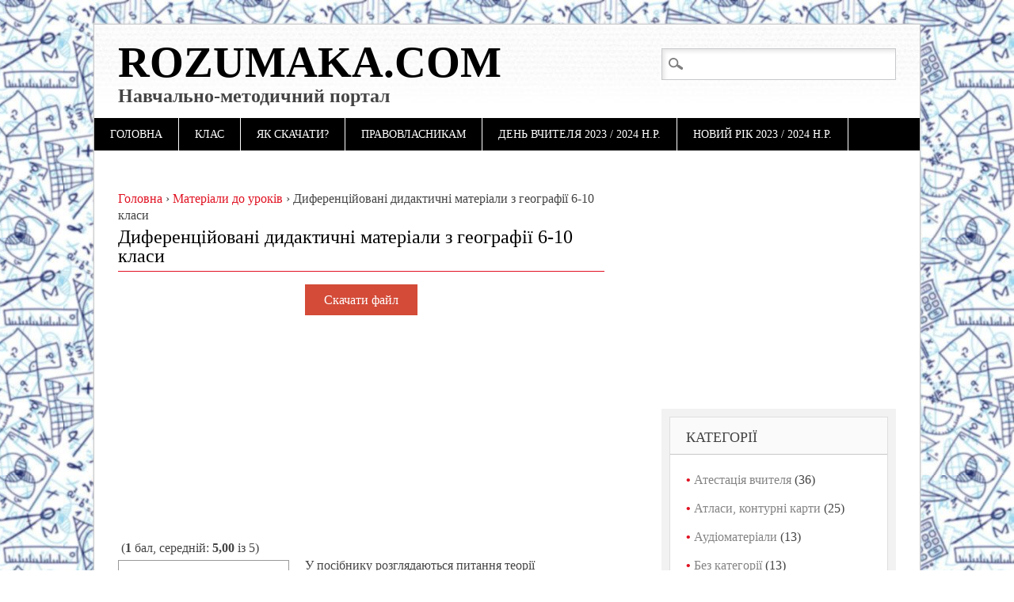

--- FILE ---
content_type: text/html; charset=UTF-8
request_url: https://rozumaka.com/diferentsiyovani-didaktichni-materiali-z-geografiyi-6-10-klasi/
body_size: 13542
content:
<!DOCTYPE html>
<html dir="ltr" lang="uk" class="no-js">
<head>
<meta charset="UTF-8" />
<meta name="viewport" content="width=device-width" />

<link rel="profile" href="http://gmpg.org/xfn/11" />
<link rel="icon" href="/book2.ico" type="image/x-icon" />
<link rel="shortcut icon" href="/book2.ico" type="image/x-icon" />


		<!-- All in One SEO 4.4.5.1 - aioseo.com -->
		<title>Диференційовані дидактичні матеріали з географії 6-10 класи | Rozumaka.com</title>
		<meta name="description" content="У посібнику розглядаються питання теорії диференційованого навчання географії, зміст і методика дидактичних матеріалів для учнів 6–10. Призначається для вчителів географії, викладачів і студентів географічних факультетів педагогічних інститутів і університетів. Підготовлений науковими співробітниками лабораторії географічної освіти Інституту педагогіки АПН України. Автор: В. П. Корнєєва Рік видання: 2007 Кількість сторінок: 144 Формат файлу: .pdf Розмір файлу: 0.7 mb Зміст Передмова 4Розділ 1. Теоретичні" />
		<meta name="robots" content="max-image-preview:large" />
		<meta name="google-site-verification" content="https://www.google.com/webmasters/tools/dashboard?hl=ru&amp;siteUrl=httprozumaka.com" />
		<meta name="keywords" content="10 клас,6 клас,7 клас,8 клас,9 клас" />
		<link rel="canonical" href="https://rozumaka.com/diferentsiyovani-didaktichni-materiali-z-geografiyi-6-10-klasi/" />
		<meta name="generator" content="All in One SEO (AIOSEO) 4.4.5.1" />
		<meta name="google" content="nositelinkssearchbox" />
		<script type="application/ld+json" class="aioseo-schema">
			{"@context":"https:\/\/schema.org","@graph":[{"@type":"Article","@id":"https:\/\/rozumaka.com\/diferentsiyovani-didaktichni-materiali-z-geografiyi-6-10-klasi\/#article","name":"\u0414\u0438\u0444\u0435\u0440\u0435\u043d\u0446\u0456\u0439\u043e\u0432\u0430\u043d\u0456 \u0434\u0438\u0434\u0430\u043a\u0442\u0438\u0447\u043d\u0456 \u043c\u0430\u0442\u0435\u0440\u0456\u0430\u043b\u0438 \u0437 \u0433\u0435\u043e\u0433\u0440\u0430\u0444\u0456\u0457 6-10 \u043a\u043b\u0430\u0441\u0438 | Rozumaka.com","headline":"\u0414\u0438\u0444\u0435\u0440\u0435\u043d\u0446\u0456\u0439\u043e\u0432\u0430\u043d\u0456 \u0434\u0438\u0434\u0430\u043a\u0442\u0438\u0447\u043d\u0456 \u043c\u0430\u0442\u0435\u0440\u0456\u0430\u043b\u0438 \u0437 \u0433\u0435\u043e\u0433\u0440\u0430\u0444\u0456\u0457 6-10 \u043a\u043b\u0430\u0441\u0438","author":{"@id":"https:\/\/rozumaka.com\/author\/redaktor\/#author"},"publisher":{"@id":"https:\/\/rozumaka.com\/#organization"},"image":{"@type":"ImageObject","url":"https:\/\/rozumaka.com\/wp-content\/uploads\/2016\/03\/difere.jpg","width":260,"height":395},"datePublished":"2016-03-31T18:44:54+04:00","dateModified":"2017-01-01T00:54:57+04:00","inLanguage":"uk","mainEntityOfPage":{"@id":"https:\/\/rozumaka.com\/diferentsiyovani-didaktichni-materiali-z-geografiyi-6-10-klasi\/#webpage"},"isPartOf":{"@id":"https:\/\/rozumaka.com\/diferentsiyovani-didaktichni-materiali-z-geografiyi-6-10-klasi\/#webpage"},"articleSection":"\u041c\u0430\u0442\u0435\u0440\u0456\u0430\u043b\u0438 \u0434\u043e \u0443\u0440\u043e\u043a\u0456\u0432, 10 \u043a\u043b\u0430\u0441, 6 \u043a\u043b\u0430\u0441, 7 \u043a\u043b\u0430\u0441, 8 \u043a\u043b\u0430\u0441, 9 \u043a\u043b\u0430\u0441"},{"@type":"BreadcrumbList","@id":"https:\/\/rozumaka.com\/diferentsiyovani-didaktichni-materiali-z-geografiyi-6-10-klasi\/#breadcrumblist","itemListElement":[{"@type":"ListItem","@id":"https:\/\/rozumaka.com\/#listItem","position":1,"item":{"@type":"WebPage","@id":"https:\/\/rozumaka.com\/","name":"\u0413\u043e\u043b\u043e\u0432\u043d\u0430","description":"Rozumaka.com (\u0420\u043e\u0437\u0443\u043c\u0430\u043a\u0430) - \u043d\u0430\u0432\u0447\u0430\u043b\u044c\u043d\u043e-\u043c\u0435\u0442\u043e\u0434\u0438\u0447\u043d\u0438\u0439 \u043f\u043e\u0440\u0442\u0430\u043b \u0434\u043b\u044f \u043f\u0456\u0434\u0433\u043e\u0442\u043e\u0432\u043a\u0438 \u0434\u043e \u0443\u0440\u043e\u043a\u0456\u0432, \u044f\u043a \u0443\u0447\u043d\u044f\u043c \u0442\u0430\u043a \u0456 \u0432\u0447\u0438\u0442\u0435\u043b\u044f\u043c, \u0431\u0430\u0442\u044c\u043a\u0430\u043c","url":"https:\/\/rozumaka.com\/"},"nextItem":"https:\/\/rozumaka.com\/diferentsiyovani-didaktichni-materiali-z-geografiyi-6-10-klasi\/#listItem"},{"@type":"ListItem","@id":"https:\/\/rozumaka.com\/diferentsiyovani-didaktichni-materiali-z-geografiyi-6-10-klasi\/#listItem","position":2,"item":{"@type":"WebPage","@id":"https:\/\/rozumaka.com\/diferentsiyovani-didaktichni-materiali-z-geografiyi-6-10-klasi\/","name":"\u0414\u0438\u0444\u0435\u0440\u0435\u043d\u0446\u0456\u0439\u043e\u0432\u0430\u043d\u0456 \u0434\u0438\u0434\u0430\u043a\u0442\u0438\u0447\u043d\u0456 \u043c\u0430\u0442\u0435\u0440\u0456\u0430\u043b\u0438 \u0437 \u0433\u0435\u043e\u0433\u0440\u0430\u0444\u0456\u0457 6-10 \u043a\u043b\u0430\u0441\u0438","description":"\u0423 \u043f\u043e\u0441\u0456\u0431\u043d\u0438\u043a\u0443 \u0440\u043e\u0437\u0433\u043b\u044f\u0434\u0430\u044e\u0442\u044c\u0441\u044f \u043f\u0438\u0442\u0430\u043d\u043d\u044f \u0442\u0435\u043e\u0440\u0456\u0457 \u0434\u0438\u0444\u0435\u0440\u0435\u043d\u0446\u0456\u0439\u043e\u0432\u0430\u043d\u043e\u0433\u043e \u043d\u0430\u0432\u0447\u0430\u043d\u043d\u044f \u0433\u0435\u043e\u0433\u0440\u0430\u0444\u0456\u0457, \u0437\u043c\u0456\u0441\u0442 \u0456 \u043c\u0435\u0442\u043e\u0434\u0438\u043a\u0430 \u0434\u0438\u0434\u0430\u043a\u0442\u0438\u0447\u043d\u0438\u0445 \u043c\u0430\u0442\u0435\u0440\u0456\u0430\u043b\u0456\u0432 \u0434\u043b\u044f \u0443\u0447\u043d\u0456\u0432 6\u201310. \u041f\u0440\u0438\u0437\u043d\u0430\u0447\u0430\u0454\u0442\u044c\u0441\u044f \u0434\u043b\u044f \u0432\u0447\u0438\u0442\u0435\u043b\u0456\u0432 \u0433\u0435\u043e\u0433\u0440\u0430\u0444\u0456\u0457, \u0432\u0438\u043a\u043b\u0430\u0434\u0430\u0447\u0456\u0432 \u0456 \u0441\u0442\u0443\u0434\u0435\u043d\u0442\u0456\u0432 \u0433\u0435\u043e\u0433\u0440\u0430\u0444\u0456\u0447\u043d\u0438\u0445 \u0444\u0430\u043a\u0443\u043b\u044c\u0442\u0435\u0442\u0456\u0432 \u043f\u0435\u0434\u0430\u0433\u043e\u0433\u0456\u0447\u043d\u0438\u0445 \u0456\u043d\u0441\u0442\u0438\u0442\u0443\u0442\u0456\u0432 \u0456 \u0443\u043d\u0456\u0432\u0435\u0440\u0441\u0438\u0442\u0435\u0442\u0456\u0432. \u041f\u0456\u0434\u0433\u043e\u0442\u043e\u0432\u043b\u0435\u043d\u0438\u0439 \u043d\u0430\u0443\u043a\u043e\u0432\u0438\u043c\u0438 \u0441\u043f\u0456\u0432\u0440\u043e\u0431\u0456\u0442\u043d\u0438\u043a\u0430\u043c\u0438 \u043b\u0430\u0431\u043e\u0440\u0430\u0442\u043e\u0440\u0456\u0457 \u0433\u0435\u043e\u0433\u0440\u0430\u0444\u0456\u0447\u043d\u043e\u0457 \u043e\u0441\u0432\u0456\u0442\u0438 \u0406\u043d\u0441\u0442\u0438\u0442\u0443\u0442\u0443 \u043f\u0435\u0434\u0430\u0433\u043e\u0433\u0456\u043a\u0438 \u0410\u041f\u041d \u0423\u043a\u0440\u0430\u0457\u043d\u0438. \u0410\u0432\u0442\u043e\u0440: \u0412. \u041f. \u041a\u043e\u0440\u043d\u0454\u0454\u0432\u0430 \u0420\u0456\u043a \u0432\u0438\u0434\u0430\u043d\u043d\u044f: 2007 \u041a\u0456\u043b\u044c\u043a\u0456\u0441\u0442\u044c \u0441\u0442\u043e\u0440\u0456\u043d\u043e\u043a: 144 \u0424\u043e\u0440\u043c\u0430\u0442 \u0444\u0430\u0439\u043b\u0443: .pdf \u0420\u043e\u0437\u043c\u0456\u0440 \u0444\u0430\u0439\u043b\u0443: 0.7 mb \u0417\u043c\u0456\u0441\u0442 \u041f\u0435\u0440\u0435\u0434\u043c\u043e\u0432\u0430 4\u0420\u043e\u0437\u0434\u0456\u043b 1. \u0422\u0435\u043e\u0440\u0435\u0442\u0438\u0447\u043d\u0456","url":"https:\/\/rozumaka.com\/diferentsiyovani-didaktichni-materiali-z-geografiyi-6-10-klasi\/"},"previousItem":"https:\/\/rozumaka.com\/#listItem"}]},{"@type":"Organization","@id":"https:\/\/rozumaka.com\/#organization","name":"Rozumaka.com","url":"https:\/\/rozumaka.com\/"},{"@type":"Person","@id":"https:\/\/rozumaka.com\/author\/redaktor\/#author","url":"https:\/\/rozumaka.com\/author\/redaktor\/","name":"\u0411\u0443\u043b\u0430\u0432\u0456\u043d \u0412\u0456\u0442\u0430\u043b\u0456\u0439","image":{"@type":"ImageObject","@id":"https:\/\/rozumaka.com\/diferentsiyovani-didaktichni-materiali-z-geografiyi-6-10-klasi\/#authorImage","url":"https:\/\/secure.gravatar.com\/avatar\/b8be520d3d179a90910cb2758eaba2c3?s=96&d=wavatar&r=g","width":96,"height":96,"caption":"\u0411\u0443\u043b\u0430\u0432\u0456\u043d \u0412\u0456\u0442\u0430\u043b\u0456\u0439"}},{"@type":"WebPage","@id":"https:\/\/rozumaka.com\/diferentsiyovani-didaktichni-materiali-z-geografiyi-6-10-klasi\/#webpage","url":"https:\/\/rozumaka.com\/diferentsiyovani-didaktichni-materiali-z-geografiyi-6-10-klasi\/","name":"\u0414\u0438\u0444\u0435\u0440\u0435\u043d\u0446\u0456\u0439\u043e\u0432\u0430\u043d\u0456 \u0434\u0438\u0434\u0430\u043a\u0442\u0438\u0447\u043d\u0456 \u043c\u0430\u0442\u0435\u0440\u0456\u0430\u043b\u0438 \u0437 \u0433\u0435\u043e\u0433\u0440\u0430\u0444\u0456\u0457 6-10 \u043a\u043b\u0430\u0441\u0438 | Rozumaka.com","description":"\u0423 \u043f\u043e\u0441\u0456\u0431\u043d\u0438\u043a\u0443 \u0440\u043e\u0437\u0433\u043b\u044f\u0434\u0430\u044e\u0442\u044c\u0441\u044f \u043f\u0438\u0442\u0430\u043d\u043d\u044f \u0442\u0435\u043e\u0440\u0456\u0457 \u0434\u0438\u0444\u0435\u0440\u0435\u043d\u0446\u0456\u0439\u043e\u0432\u0430\u043d\u043e\u0433\u043e \u043d\u0430\u0432\u0447\u0430\u043d\u043d\u044f \u0433\u0435\u043e\u0433\u0440\u0430\u0444\u0456\u0457, \u0437\u043c\u0456\u0441\u0442 \u0456 \u043c\u0435\u0442\u043e\u0434\u0438\u043a\u0430 \u0434\u0438\u0434\u0430\u043a\u0442\u0438\u0447\u043d\u0438\u0445 \u043c\u0430\u0442\u0435\u0440\u0456\u0430\u043b\u0456\u0432 \u0434\u043b\u044f \u0443\u0447\u043d\u0456\u0432 6\u201310. \u041f\u0440\u0438\u0437\u043d\u0430\u0447\u0430\u0454\u0442\u044c\u0441\u044f \u0434\u043b\u044f \u0432\u0447\u0438\u0442\u0435\u043b\u0456\u0432 \u0433\u0435\u043e\u0433\u0440\u0430\u0444\u0456\u0457, \u0432\u0438\u043a\u043b\u0430\u0434\u0430\u0447\u0456\u0432 \u0456 \u0441\u0442\u0443\u0434\u0435\u043d\u0442\u0456\u0432 \u0433\u0435\u043e\u0433\u0440\u0430\u0444\u0456\u0447\u043d\u0438\u0445 \u0444\u0430\u043a\u0443\u043b\u044c\u0442\u0435\u0442\u0456\u0432 \u043f\u0435\u0434\u0430\u0433\u043e\u0433\u0456\u0447\u043d\u0438\u0445 \u0456\u043d\u0441\u0442\u0438\u0442\u0443\u0442\u0456\u0432 \u0456 \u0443\u043d\u0456\u0432\u0435\u0440\u0441\u0438\u0442\u0435\u0442\u0456\u0432. \u041f\u0456\u0434\u0433\u043e\u0442\u043e\u0432\u043b\u0435\u043d\u0438\u0439 \u043d\u0430\u0443\u043a\u043e\u0432\u0438\u043c\u0438 \u0441\u043f\u0456\u0432\u0440\u043e\u0431\u0456\u0442\u043d\u0438\u043a\u0430\u043c\u0438 \u043b\u0430\u0431\u043e\u0440\u0430\u0442\u043e\u0440\u0456\u0457 \u0433\u0435\u043e\u0433\u0440\u0430\u0444\u0456\u0447\u043d\u043e\u0457 \u043e\u0441\u0432\u0456\u0442\u0438 \u0406\u043d\u0441\u0442\u0438\u0442\u0443\u0442\u0443 \u043f\u0435\u0434\u0430\u0433\u043e\u0433\u0456\u043a\u0438 \u0410\u041f\u041d \u0423\u043a\u0440\u0430\u0457\u043d\u0438. \u0410\u0432\u0442\u043e\u0440: \u0412. \u041f. \u041a\u043e\u0440\u043d\u0454\u0454\u0432\u0430 \u0420\u0456\u043a \u0432\u0438\u0434\u0430\u043d\u043d\u044f: 2007 \u041a\u0456\u043b\u044c\u043a\u0456\u0441\u0442\u044c \u0441\u0442\u043e\u0440\u0456\u043d\u043e\u043a: 144 \u0424\u043e\u0440\u043c\u0430\u0442 \u0444\u0430\u0439\u043b\u0443: .pdf \u0420\u043e\u0437\u043c\u0456\u0440 \u0444\u0430\u0439\u043b\u0443: 0.7 mb \u0417\u043c\u0456\u0441\u0442 \u041f\u0435\u0440\u0435\u0434\u043c\u043e\u0432\u0430 4\u0420\u043e\u0437\u0434\u0456\u043b 1. \u0422\u0435\u043e\u0440\u0435\u0442\u0438\u0447\u043d\u0456","inLanguage":"uk","isPartOf":{"@id":"https:\/\/rozumaka.com\/#website"},"breadcrumb":{"@id":"https:\/\/rozumaka.com\/diferentsiyovani-didaktichni-materiali-z-geografiyi-6-10-klasi\/#breadcrumblist"},"author":{"@id":"https:\/\/rozumaka.com\/author\/redaktor\/#author"},"creator":{"@id":"https:\/\/rozumaka.com\/author\/redaktor\/#author"},"image":{"@type":"ImageObject","url":"https:\/\/rozumaka.com\/wp-content\/uploads\/2016\/03\/difere.jpg","@id":"https:\/\/rozumaka.com\/#mainImage","width":260,"height":395},"primaryImageOfPage":{"@id":"https:\/\/rozumaka.com\/diferentsiyovani-didaktichni-materiali-z-geografiyi-6-10-klasi\/#mainImage"},"datePublished":"2016-03-31T18:44:54+04:00","dateModified":"2017-01-01T00:54:57+04:00"},{"@type":"WebSite","@id":"https:\/\/rozumaka.com\/#website","url":"https:\/\/rozumaka.com\/","name":"Rozumaka.com","description":"\u041d\u0430\u0432\u0447\u0430\u043b\u044c\u043d\u043e-\u043c\u0435\u0442\u043e\u0434\u0438\u0447\u043d\u0438\u0439 \u043f\u043e\u0440\u0442\u0430\u043b","inLanguage":"uk","publisher":{"@id":"https:\/\/rozumaka.com\/#organization"}}]}
		</script>
		<script type="text/javascript" >
			window.ga=window.ga||function(){(ga.q=ga.q||[]).push(arguments)};ga.l=+new Date;
			ga('create', "UA-54779213-1", 'auto');
			ga('send', 'pageview');
		</script>
		<script async src="https://www.google-analytics.com/analytics.js"></script>
		<!-- All in One SEO -->

<!-- Jetpack Site Verification Tags -->
<meta name="google-site-verification" content="dBw5CvburAxi537Rp9qi5uG2174Vb6JwHwIRwPSLIK8" />
<meta name="msvalidate.01" content="12C1203B5086AECE94EB3A3D9830B2E" />
<meta name="p:domain_verify" content="f100679e6048d45e4a0b0b92dce1efce" />
<link rel='dns-prefetch' href='//secure.gravatar.com' />
<link rel='dns-prefetch' href='//stats.wp.com' />
<link rel='dns-prefetch' href='//v0.wordpress.com' />
<link rel="alternate" type="application/rss+xml" title="Rozumaka.com &raquo; стрічка" href="https://rozumaka.com/feed/" />
<link rel="alternate" type="application/rss+xml" title="Rozumaka.com &raquo; Канал коментарів" href="https://rozumaka.com/comments/feed/" />
<link rel="alternate" type="application/rss+xml" title="Rozumaka.com &raquo; Диференційовані дидактичні матеріали з географії 6-10 класи Канал коментарів" href="https://rozumaka.com/diferentsiyovani-didaktichni-materiali-z-geografiyi-6-10-klasi/feed/" />
<link rel='stylesheet' id='wp-block-library-css' href='https://rozumaka.com/wp-includes/css/dist/block-library/style.min.css?ver=6.3.7' type='text/css' media='all' />
<style id='wp-block-library-inline-css' type='text/css'>
.has-text-align-justify{text-align:justify;}
</style>
<link rel='stylesheet' id='jetpack-videopress-video-block-view-css' href='https://rozumaka.com/wp-content/plugins/jetpack/jetpack_vendor/automattic/jetpack-videopress/build/block-editor/blocks/video/view.css?minify=false&#038;ver=34ae973733627b74a14e' type='text/css' media='all' />
<link rel='stylesheet' id='mediaelement-css' href='https://rozumaka.com/wp-includes/js/mediaelement/mediaelementplayer-legacy.min.css?ver=4.2.17' type='text/css' media='all' />
<link rel='stylesheet' id='wp-mediaelement-css' href='https://rozumaka.com/wp-includes/js/mediaelement/wp-mediaelement.min.css?ver=6.3.7' type='text/css' media='all' />
<style id='classic-theme-styles-inline-css' type='text/css'>
/*! This file is auto-generated */
.wp-block-button__link{color:#fff;background-color:#32373c;border-radius:9999px;box-shadow:none;text-decoration:none;padding:calc(.667em + 2px) calc(1.333em + 2px);font-size:1.125em}.wp-block-file__button{background:#32373c;color:#fff;text-decoration:none}
</style>
<style id='global-styles-inline-css' type='text/css'>
body{--wp--preset--color--black: #000000;--wp--preset--color--cyan-bluish-gray: #abb8c3;--wp--preset--color--white: #ffffff;--wp--preset--color--pale-pink: #f78da7;--wp--preset--color--vivid-red: #cf2e2e;--wp--preset--color--luminous-vivid-orange: #ff6900;--wp--preset--color--luminous-vivid-amber: #fcb900;--wp--preset--color--light-green-cyan: #7bdcb5;--wp--preset--color--vivid-green-cyan: #00d084;--wp--preset--color--pale-cyan-blue: #8ed1fc;--wp--preset--color--vivid-cyan-blue: #0693e3;--wp--preset--color--vivid-purple: #9b51e0;--wp--preset--gradient--vivid-cyan-blue-to-vivid-purple: linear-gradient(135deg,rgba(6,147,227,1) 0%,rgb(155,81,224) 100%);--wp--preset--gradient--light-green-cyan-to-vivid-green-cyan: linear-gradient(135deg,rgb(122,220,180) 0%,rgb(0,208,130) 100%);--wp--preset--gradient--luminous-vivid-amber-to-luminous-vivid-orange: linear-gradient(135deg,rgba(252,185,0,1) 0%,rgba(255,105,0,1) 100%);--wp--preset--gradient--luminous-vivid-orange-to-vivid-red: linear-gradient(135deg,rgba(255,105,0,1) 0%,rgb(207,46,46) 100%);--wp--preset--gradient--very-light-gray-to-cyan-bluish-gray: linear-gradient(135deg,rgb(238,238,238) 0%,rgb(169,184,195) 100%);--wp--preset--gradient--cool-to-warm-spectrum: linear-gradient(135deg,rgb(74,234,220) 0%,rgb(151,120,209) 20%,rgb(207,42,186) 40%,rgb(238,44,130) 60%,rgb(251,105,98) 80%,rgb(254,248,76) 100%);--wp--preset--gradient--blush-light-purple: linear-gradient(135deg,rgb(255,206,236) 0%,rgb(152,150,240) 100%);--wp--preset--gradient--blush-bordeaux: linear-gradient(135deg,rgb(254,205,165) 0%,rgb(254,45,45) 50%,rgb(107,0,62) 100%);--wp--preset--gradient--luminous-dusk: linear-gradient(135deg,rgb(255,203,112) 0%,rgb(199,81,192) 50%,rgb(65,88,208) 100%);--wp--preset--gradient--pale-ocean: linear-gradient(135deg,rgb(255,245,203) 0%,rgb(182,227,212) 50%,rgb(51,167,181) 100%);--wp--preset--gradient--electric-grass: linear-gradient(135deg,rgb(202,248,128) 0%,rgb(113,206,126) 100%);--wp--preset--gradient--midnight: linear-gradient(135deg,rgb(2,3,129) 0%,rgb(40,116,252) 100%);--wp--preset--font-size--small: 13px;--wp--preset--font-size--medium: 20px;--wp--preset--font-size--large: 36px;--wp--preset--font-size--x-large: 42px;--wp--preset--spacing--20: 0.44rem;--wp--preset--spacing--30: 0.67rem;--wp--preset--spacing--40: 1rem;--wp--preset--spacing--50: 1.5rem;--wp--preset--spacing--60: 2.25rem;--wp--preset--spacing--70: 3.38rem;--wp--preset--spacing--80: 5.06rem;--wp--preset--shadow--natural: 6px 6px 9px rgba(0, 0, 0, 0.2);--wp--preset--shadow--deep: 12px 12px 50px rgba(0, 0, 0, 0.4);--wp--preset--shadow--sharp: 6px 6px 0px rgba(0, 0, 0, 0.2);--wp--preset--shadow--outlined: 6px 6px 0px -3px rgba(255, 255, 255, 1), 6px 6px rgba(0, 0, 0, 1);--wp--preset--shadow--crisp: 6px 6px 0px rgba(0, 0, 0, 1);}:where(.is-layout-flex){gap: 0.5em;}:where(.is-layout-grid){gap: 0.5em;}body .is-layout-flow > .alignleft{float: left;margin-inline-start: 0;margin-inline-end: 2em;}body .is-layout-flow > .alignright{float: right;margin-inline-start: 2em;margin-inline-end: 0;}body .is-layout-flow > .aligncenter{margin-left: auto !important;margin-right: auto !important;}body .is-layout-constrained > .alignleft{float: left;margin-inline-start: 0;margin-inline-end: 2em;}body .is-layout-constrained > .alignright{float: right;margin-inline-start: 2em;margin-inline-end: 0;}body .is-layout-constrained > .aligncenter{margin-left: auto !important;margin-right: auto !important;}body .is-layout-constrained > :where(:not(.alignleft):not(.alignright):not(.alignfull)){max-width: var(--wp--style--global--content-size);margin-left: auto !important;margin-right: auto !important;}body .is-layout-constrained > .alignwide{max-width: var(--wp--style--global--wide-size);}body .is-layout-flex{display: flex;}body .is-layout-flex{flex-wrap: wrap;align-items: center;}body .is-layout-flex > *{margin: 0;}body .is-layout-grid{display: grid;}body .is-layout-grid > *{margin: 0;}:where(.wp-block-columns.is-layout-flex){gap: 2em;}:where(.wp-block-columns.is-layout-grid){gap: 2em;}:where(.wp-block-post-template.is-layout-flex){gap: 1.25em;}:where(.wp-block-post-template.is-layout-grid){gap: 1.25em;}.has-black-color{color: var(--wp--preset--color--black) !important;}.has-cyan-bluish-gray-color{color: var(--wp--preset--color--cyan-bluish-gray) !important;}.has-white-color{color: var(--wp--preset--color--white) !important;}.has-pale-pink-color{color: var(--wp--preset--color--pale-pink) !important;}.has-vivid-red-color{color: var(--wp--preset--color--vivid-red) !important;}.has-luminous-vivid-orange-color{color: var(--wp--preset--color--luminous-vivid-orange) !important;}.has-luminous-vivid-amber-color{color: var(--wp--preset--color--luminous-vivid-amber) !important;}.has-light-green-cyan-color{color: var(--wp--preset--color--light-green-cyan) !important;}.has-vivid-green-cyan-color{color: var(--wp--preset--color--vivid-green-cyan) !important;}.has-pale-cyan-blue-color{color: var(--wp--preset--color--pale-cyan-blue) !important;}.has-vivid-cyan-blue-color{color: var(--wp--preset--color--vivid-cyan-blue) !important;}.has-vivid-purple-color{color: var(--wp--preset--color--vivid-purple) !important;}.has-black-background-color{background-color: var(--wp--preset--color--black) !important;}.has-cyan-bluish-gray-background-color{background-color: var(--wp--preset--color--cyan-bluish-gray) !important;}.has-white-background-color{background-color: var(--wp--preset--color--white) !important;}.has-pale-pink-background-color{background-color: var(--wp--preset--color--pale-pink) !important;}.has-vivid-red-background-color{background-color: var(--wp--preset--color--vivid-red) !important;}.has-luminous-vivid-orange-background-color{background-color: var(--wp--preset--color--luminous-vivid-orange) !important;}.has-luminous-vivid-amber-background-color{background-color: var(--wp--preset--color--luminous-vivid-amber) !important;}.has-light-green-cyan-background-color{background-color: var(--wp--preset--color--light-green-cyan) !important;}.has-vivid-green-cyan-background-color{background-color: var(--wp--preset--color--vivid-green-cyan) !important;}.has-pale-cyan-blue-background-color{background-color: var(--wp--preset--color--pale-cyan-blue) !important;}.has-vivid-cyan-blue-background-color{background-color: var(--wp--preset--color--vivid-cyan-blue) !important;}.has-vivid-purple-background-color{background-color: var(--wp--preset--color--vivid-purple) !important;}.has-black-border-color{border-color: var(--wp--preset--color--black) !important;}.has-cyan-bluish-gray-border-color{border-color: var(--wp--preset--color--cyan-bluish-gray) !important;}.has-white-border-color{border-color: var(--wp--preset--color--white) !important;}.has-pale-pink-border-color{border-color: var(--wp--preset--color--pale-pink) !important;}.has-vivid-red-border-color{border-color: var(--wp--preset--color--vivid-red) !important;}.has-luminous-vivid-orange-border-color{border-color: var(--wp--preset--color--luminous-vivid-orange) !important;}.has-luminous-vivid-amber-border-color{border-color: var(--wp--preset--color--luminous-vivid-amber) !important;}.has-light-green-cyan-border-color{border-color: var(--wp--preset--color--light-green-cyan) !important;}.has-vivid-green-cyan-border-color{border-color: var(--wp--preset--color--vivid-green-cyan) !important;}.has-pale-cyan-blue-border-color{border-color: var(--wp--preset--color--pale-cyan-blue) !important;}.has-vivid-cyan-blue-border-color{border-color: var(--wp--preset--color--vivid-cyan-blue) !important;}.has-vivid-purple-border-color{border-color: var(--wp--preset--color--vivid-purple) !important;}.has-vivid-cyan-blue-to-vivid-purple-gradient-background{background: var(--wp--preset--gradient--vivid-cyan-blue-to-vivid-purple) !important;}.has-light-green-cyan-to-vivid-green-cyan-gradient-background{background: var(--wp--preset--gradient--light-green-cyan-to-vivid-green-cyan) !important;}.has-luminous-vivid-amber-to-luminous-vivid-orange-gradient-background{background: var(--wp--preset--gradient--luminous-vivid-amber-to-luminous-vivid-orange) !important;}.has-luminous-vivid-orange-to-vivid-red-gradient-background{background: var(--wp--preset--gradient--luminous-vivid-orange-to-vivid-red) !important;}.has-very-light-gray-to-cyan-bluish-gray-gradient-background{background: var(--wp--preset--gradient--very-light-gray-to-cyan-bluish-gray) !important;}.has-cool-to-warm-spectrum-gradient-background{background: var(--wp--preset--gradient--cool-to-warm-spectrum) !important;}.has-blush-light-purple-gradient-background{background: var(--wp--preset--gradient--blush-light-purple) !important;}.has-blush-bordeaux-gradient-background{background: var(--wp--preset--gradient--blush-bordeaux) !important;}.has-luminous-dusk-gradient-background{background: var(--wp--preset--gradient--luminous-dusk) !important;}.has-pale-ocean-gradient-background{background: var(--wp--preset--gradient--pale-ocean) !important;}.has-electric-grass-gradient-background{background: var(--wp--preset--gradient--electric-grass) !important;}.has-midnight-gradient-background{background: var(--wp--preset--gradient--midnight) !important;}.has-small-font-size{font-size: var(--wp--preset--font-size--small) !important;}.has-medium-font-size{font-size: var(--wp--preset--font-size--medium) !important;}.has-large-font-size{font-size: var(--wp--preset--font-size--large) !important;}.has-x-large-font-size{font-size: var(--wp--preset--font-size--x-large) !important;}
.wp-block-navigation a:where(:not(.wp-element-button)){color: inherit;}
:where(.wp-block-post-template.is-layout-flex){gap: 1.25em;}:where(.wp-block-post-template.is-layout-grid){gap: 1.25em;}
:where(.wp-block-columns.is-layout-flex){gap: 2em;}:where(.wp-block-columns.is-layout-grid){gap: 2em;}
.wp-block-pullquote{font-size: 1.5em;line-height: 1.6;}
</style>
<link rel='stylesheet' id='wp-postratings-css' href='https://rozumaka.com/wp-content/plugins/wp-postratings/css/postratings-css.css?ver=1.91.1' type='text/css' media='all' />
<link rel='stylesheet' id='wp-pagenavi-css' href='https://rozumaka.com/wp-content/plugins/wp-pagenavi/pagenavi-css.css?ver=2.70' type='text/css' media='all' />
<link rel='stylesheet' id='diginews_style-css' href='https://rozumaka.com/wp-content/themes/diginews/style.css?ver=6.3.7' type='text/css' media='all' />
<link rel='stylesheet' id='jetpack_css-css' href='https://rozumaka.com/wp-content/plugins/jetpack/css/jetpack.css?ver=12.5.1' type='text/css' media='all' />
<script type='text/javascript' src='https://rozumaka.com/wp-includes/js/jquery/jquery.min.js?ver=3.7.0' id='jquery-core-js'></script>
<script type='text/javascript' src='https://rozumaka.com/wp-includes/js/jquery/jquery-migrate.min.js?ver=3.4.1' id='jquery-migrate-js'></script>
<script type='text/javascript' src='https://rozumaka.com/wp-content/themes/diginews/library/js/modernizr-2.6.1.min.js?ver=2.6.1' id='modernizr-js'></script>
<script type='text/javascript' src='https://rozumaka.com/wp-content/themes/diginews/library/js/scripts.js?ver=1.0.0' id='diginews_custom_js-js'></script>
<script type='text/javascript' src='https://rozumaka.com/wp-content/plugins/google-analyticator/external-tracking.min.js?ver=6.5.7' id='ga-external-tracking-js'></script>
<link rel="https://api.w.org/" href="https://rozumaka.com/wp-json/" /><link rel="alternate" type="application/json" href="https://rozumaka.com/wp-json/wp/v2/posts/14002" /><link rel="EditURI" type="application/rsd+xml" title="RSD" href="https://rozumaka.com/xmlrpc.php?rsd" />
<meta name="generator" content="WordPress 6.3.7" />
<link rel='shortlink' href='https://rozumaka.com/?p=14002' />
<link rel="alternate" type="application/json+oembed" href="https://rozumaka.com/wp-json/oembed/1.0/embed?url=https%3A%2F%2Frozumaka.com%2Fdiferentsiyovani-didaktichni-materiali-z-geografiyi-6-10-klasi%2F" />
<link rel="alternate" type="text/xml+oembed" href="https://rozumaka.com/wp-json/oembed/1.0/embed?url=https%3A%2F%2Frozumaka.com%2Fdiferentsiyovani-didaktichni-materiali-z-geografiyi-6-10-klasi%2F&#038;format=xml" />
	<style>img#wpstats{display:none}</style>
		<style type="text/css" id="custom-background-css">
body.custom-background { background-image: url("https://rozumaka.com/wp-content/uploads/2017/01/fon_2.jpeg"); background-position: right top; background-size: auto; background-repeat: repeat; background-attachment: fixed; }
</style>
	<!-- Google Analytics Tracking by Google Analyticator 6.5.7 -->
<script type="text/javascript">
    var analyticsFileTypes = [];
    var analyticsSnippet = 'disabled';
    var analyticsEventTracking = 'enabled';
</script>
<script type="text/javascript">
	(function(i,s,o,g,r,a,m){i['GoogleAnalyticsObject']=r;i[r]=i[r]||function(){
	(i[r].q=i[r].q||[]).push(arguments)},i[r].l=1*new Date();a=s.createElement(o),
	m=s.getElementsByTagName(o)[0];a.async=1;a.src=g;m.parentNode.insertBefore(a,m)
	})(window,document,'script','//www.google-analytics.com/analytics.js','ga');
	ga('create', 'UA-54779213-1', 'auto');
 
	ga('send', 'pageview');
</script>
</head>
 
<body class="post-template-default single single-post postid-14002 single-format-standard custom-background">
<div id="container">
	<header id="branding" role="banner">
      <div id="inner-header" class="clearfix">
		<hgroup id="site-heading">
		<div id="site-title"><a href=" https://rozumaka.com/" title="Rozumaka.com" rel="home">Rozumaka.com</a></div>
<h2 id="site-description">Навчально-методичний портал</h2>
		</hgroup>
		<nav id="access" role="navigation">
			<div class="assistive-text section-heading">Main menu</div>
			<div class="skip-link screen-reader-text"><a href="#content" title="Skip to content">Skip to content</a></div>
			<div class="menu"><ul id="menu-menyu-1" class="menu"><li id="menu-item-4022" class="menu-item menu-item-type-custom menu-item-object-custom menu-item-home menu-item-4022"><a href="https://rozumaka.com/">Головна</a></li>
<li id="menu-item-18855" class="menu-item menu-item-type-custom menu-item-object-custom menu-item-has-children menu-item-18855"><a>Клас</a>
<ul class="sub-menu">
	<li id="menu-item-18860" class="menu-item menu-item-type-custom menu-item-object-custom menu-item-18860"><a href="/tag/1-klas/">1 клас</a></li>
	<li id="menu-item-18861" class="menu-item menu-item-type-custom menu-item-object-custom menu-item-18861"><a href="/tag/2-klas/">2 клас</a></li>
	<li id="menu-item-18862" class="menu-item menu-item-type-custom menu-item-object-custom menu-item-18862"><a href="/tag/3-klas/">3 клас</a></li>
	<li id="menu-item-18863" class="menu-item menu-item-type-custom menu-item-object-custom menu-item-18863"><a href="/tag/4-klas/">4 клас</a></li>
	<li id="menu-item-18864" class="menu-item menu-item-type-custom menu-item-object-custom menu-item-18864"><a href="/tag/5-klas/">5 клас</a></li>
	<li id="menu-item-18865" class="menu-item menu-item-type-custom menu-item-object-custom menu-item-18865"><a href="/tag/1-klas/">6 клас</a></li>
	<li id="menu-item-18866" class="menu-item menu-item-type-custom menu-item-object-custom menu-item-18866"><a href="/tag/7-klas/">7 клас</a></li>
	<li id="menu-item-18867" class="menu-item menu-item-type-custom menu-item-object-custom menu-item-18867"><a href="/tag/8-klas/">8 клас</a></li>
	<li id="menu-item-18868" class="menu-item menu-item-type-custom menu-item-object-custom menu-item-18868"><a href="/tag/9-klas/">9 клас</a></li>
	<li id="menu-item-18869" class="menu-item menu-item-type-custom menu-item-object-custom menu-item-18869"><a href="/tag/10-klas/">10 клас</a></li>
	<li id="menu-item-18870" class="menu-item menu-item-type-custom menu-item-object-custom menu-item-18870"><a href="/tag/11-klas/">11 клас</a></li>
</ul>
</li>
<li id="menu-item-4024" class="menu-item menu-item-type-post_type menu-item-object-page menu-item-4024"><a href="https://rozumaka.com/yak-skachati/">Як скачати?</a></li>
<li id="menu-item-4023" class="menu-item menu-item-type-post_type menu-item-object-page menu-item-4023"><a href="https://rozumaka.com/pravovlasnikam/">Правовласникам</a></li>
<li id="menu-item-29861" class="menu-item menu-item-type-post_type menu-item-object-page menu-item-29861"><a href="https://rozumaka.com/den-vchitelya/">День Вчителя 2023 / 2024 н.р.</a></li>
<li id="menu-item-29862" class="menu-item menu-item-type-post_type menu-item-object-page menu-item-29862"><a href="https://rozumaka.com/new-year-2016-2017-n-r/">Новий рік 2023 / 2024 н.р.</a></li>
</ul></div>			<form role="search" method="get" id="searchform" class="searchform" action="https://rozumaka.com/">
				<div>
					<label class="screen-reader-text" for="s">Пошук:</label>
					<input type="text" value="" name="s" id="s" />
					<input type="submit" id="searchsubmit" value="Шукати" />
				</div>
			</form>		</nav>
</div> <div class="mobvers">
	  <div align="center">
	   <div style="margin-top: 15px;">

  <!--<a href="https://xn--80aczzc.xn--j1amh/rushniki/shkilni/" target="center"><img src="/sk-slide-5.jpg" alt="Рушники з іменами до випускного вечора"></a>-->
</div></div></div>
	  </header> 
    <div id="content" class="clearfix">
   
	  
        <div id="main" class="col620 clearfix" role="main">
		  

		  
			
				<article id="post-14002" class="post-14002 post type-post status-publish format-standard has-post-thumbnail hentry category-materiali-do-urokiv tag-10-klas tag-6-klas tag-7-klas tag-8-klas tag-9-klas">
 <div class="breadcrumbs"><span itemscope itemtype="http://data-vocabulary.org/Breadcrumb"><a href="https://rozumaka.com/" itemprop="url"><span itemprop="title">Головна</span></a></span> <span class="sep">›</span> <span itemscope itemtype="http://data-vocabulary.org/Breadcrumb"><a href="https://rozumaka.com/category/materiali-do-urokiv/" itemprop="url"><span itemprop="title">Матеріали до уроків</span></a></span> <span class="sep">›</span> <span class="current">Диференційовані дидактичні матеріали з географії 6-10 класи</span></div><!-- .breadcrumbs --> 
 
 
  <header class="entry-header">
<h1 class="entry-title">Диференційовані дидактичні матеріали з географії 6-10 класи</h1>
	


<div class="entry-meta single-meta"></div>
</header>

<div align="center">
 <!-- <a href="https://goo.gl/fKyvpi" target="blank">
<img src="/468.png">
</a><br>-->

<a href='http://rozumaka.com/wp-content/uploads/2016/03/Diferentsiyovani-didaktichni-materiali-z-geografiyi-6-10-klasi.rar' class='knopka'>Скачати файл</a>    
  <!--
<br>-->
     

    

    

</div>   
  
<div style="padding-top: 12px;"></div> 
<div align="center">


<script async src="//pagead2.googlesyndication.com/pagead/js/adsbygoogle.js"></script>
<ins class="adsbygoogle"
     style="display:block"
     data-ad-client="ca-pub-4721487469153157"
     data-ad-slot="2180434626"
     data-ad-format="auto"></ins>
<script>
(adsbygoogle = window.adsbygoogle || []).push({});
</script>
</div>

  <div id="post-ratings-14002" class="post-ratings" itemscope itemtype="https://schema.org/Article" data-nonce="ad77e79b22"><img id="rating_14002_1" src="https://rozumaka.com/wp-content/plugins/wp-postratings/images/stars/rating_on.gif" alt="" title="" onmouseover="current_rating(14002, 1, '');" onmouseout="ratings_off(5, 0, 0);" onclick="rate_post();" onkeypress="rate_post();" style="cursor: pointer; border: 0px;" /><img id="rating_14002_2" src="https://rozumaka.com/wp-content/plugins/wp-postratings/images/stars/rating_on.gif" alt="" title="" onmouseover="current_rating(14002, 2, '');" onmouseout="ratings_off(5, 0, 0);" onclick="rate_post();" onkeypress="rate_post();" style="cursor: pointer; border: 0px;" /><img id="rating_14002_3" src="https://rozumaka.com/wp-content/plugins/wp-postratings/images/stars/rating_on.gif" alt="" title="" onmouseover="current_rating(14002, 3, '');" onmouseout="ratings_off(5, 0, 0);" onclick="rate_post();" onkeypress="rate_post();" style="cursor: pointer; border: 0px;" /><img id="rating_14002_4" src="https://rozumaka.com/wp-content/plugins/wp-postratings/images/stars/rating_on.gif" alt="" title="" onmouseover="current_rating(14002, 4, '');" onmouseout="ratings_off(5, 0, 0);" onclick="rate_post();" onkeypress="rate_post();" style="cursor: pointer; border: 0px;" /><img id="rating_14002_5" src="https://rozumaka.com/wp-content/plugins/wp-postratings/images/stars/rating_on.gif" alt="" title="" onmouseover="current_rating(14002, 5, '');" onmouseout="ratings_off(5, 0, 0);" onclick="rate_post();" onkeypress="rate_post();" style="cursor: pointer; border: 0px;" /> (<strong>1</strong> бал, середній: <strong>5,00</strong> із 5)<br /><span class="post-ratings-text" id="ratings_14002_text"></span><meta itemprop="name" content="Диференційовані дидактичні матеріали з географії 6-10 класи" /><meta itemprop="headline" content="Диференційовані дидактичні матеріали з географії 6-10 класи" /><meta itemprop="description" content="У посібнику розглядаються питання теорії диференційованого навчання географії, зміст і методика дидактичних матеріалів для учнів 6&ndash;10. Призначається для вчителів географії, викладачів і студентів геог..." /><meta itemprop="datePublished" content="2016-03-31T22:44:54+04:00" /><meta itemprop="dateModified" content="2017-01-01T04:54:57+04:00" /><meta itemprop="url" content="https://rozumaka.com/diferentsiyovani-didaktichni-materiali-z-geografiyi-6-10-klasi/" /><meta itemprop="author" content="Булавін Віталій" /><meta itemprop="mainEntityOfPage" content="https://rozumaka.com/diferentsiyovani-didaktichni-materiali-z-geografiyi-6-10-klasi/" /><div style="display: none;" itemprop="image" itemscope itemtype="https://schema.org/ImageObject"><meta itemprop="url" content="https://rozumaka.com/wp-content/uploads/2016/03/difere-150x150.jpg" /><meta itemprop="width" content="96" /><meta itemprop="height" content="96" /></div><div style="display: none;" itemprop="publisher" itemscope itemtype="https://schema.org/Organization"><meta itemprop="name" content="Rozumaka.com" /><meta itemprop="url" content="https://rozumaka.com" /><div itemprop="logo" itemscope itemtype="https://schema.org/ImageObject"><meta itemprop="url" content="" /></div></div><div style="display: none;" itemprop="aggregateRating" itemscope itemtype="https://schema.org/AggregateRating"><meta itemprop="bestRating" content="5" /><meta itemprop="worstRating" content="1" /><meta itemprop="ratingValue" content="5" /><meta itemprop="ratingCount" content="1" /></div></div><div id="post-ratings-14002-loading" class="post-ratings-loading"><img src="https://rozumaka.com/wp-content/plugins/wp-postratings/images/loading.gif" width="16" height="16" class="post-ratings-image" />Завантаження...</div> 
 <!--<div style="padding-top: 8px; padding-bottom: 20px;"></div>-->
  
<div class="entry-content post_content">
  
<div class="imgthumb"><img width="214" height="325" src="https://rozumaka.com/wp-content/uploads/2016/03/difere.jpg" class="attachment-350x325 size-350x325 wp-post-image" alt="" decoding="async" fetchpriority="high" srcset="https://rozumaka.com/wp-content/uploads/2016/03/difere.jpg 260w, https://rozumaka.com/wp-content/uploads/2016/03/difere-197x300.jpg 197w" sizes="(max-width: 214px) 100vw, 214px" /></div>    
  
 
<p>У посібнику розглядаються питання теорії диференційованого навчання географії, зміст і методика дидактичних матеріалів для учнів 6–10. Призначається для вчителів географії, викладачів і студентів географічних факультетів педагогічних інститутів і університетів. Підготовлений науковими співробітниками лабораторії географічної освіти Інституту педагогіки АПН України.</p>
<p><span id="more-14002"></span><strong>Автор:</strong> В. П. Корнєєва<br />
<strong>Рік видання: </strong>2007<br />
<strong>Кількість сторінок:</strong> 144<br />
<strong>Формат файлу: </strong>.pdf<br />
<strong>Розмір файлу:</strong> 0.7 mb</p>
<p><strong>Зміст</strong><br />
Передмова 4Розділ 1. Теоретичні основи диференціації процесу навчання з географіїКорнєєв В. П.1.1. Сутність понять «диференціація» та «індивідуалізація» 6Назаренко Т. Г.1.2. Зміст і методика використання диференційованих дидактичних матеріалів 11Корнєєв В. П.1.3. Роль диференційованого підходу в навчанні географії 17Розділ 2. Диференційовані дидактичні матеріали в курсах географії (6–10 кл.)Круглик Л. І.2.1. Загальна географія. 6 клас 28Корнєєв В. П.2.2. Географія материків і океанів. 7 клас 40Назаренко Т. Г., Кравчук О. П.2.3. Фізична географія України. 8 клас 56Корнєєв В. П., Сиротенко А. Й.2.4. Економічна і соціальна географія України. 9 клас 78Ісаєва Г. М., Тименко Л. В., Топузов О. М.2.5. Економічна і соціальна географія світу. 10 клас 87Корнєєв О. В.2.6. Система диференційованих дидактичних матеріалів з географічного краєзнавства 120Яценко В. С.2.7. Диференційоване навчання на факультативних заняттях 132Корнєєв В. П.2.8. Диференційовані дидактичні ігрові завдання 135Література 141Відомості про авторів 144<br />
Передмова 4<br />
Розділ 1. Теоретичні основи диференціації процесу навчання з географії<br />
Корнєєв В. П.<br />
1.1. Сутність понять «диференціація» та «індивідуалізація» 6<br />
Назаренко Т. Г.<br />
1.2. Зміст і методика використання диференційованих дидактичних матеріалів 11<br />
Корнєєв В. П.<br />
1.3. Роль диференційованого підходу в навчанні географії 17<br />
Розділ 2. Диференційовані дидактичні матеріали в курсах географії (6–10 кл.)<br />
Круглик Л. І.<br />
2.1. Загальна географія. 6 клас 28<br />
Корнєєв В. П.<br />
2.2. Географія материків і океанів. 7 клас 40<br />
Назаренко Т. Г., Кравчук О. П.<br />
2.3. Фізична географія України. 8 клас 56<br />
Корнєєв В. П., Сиротенко А. Й.<br />
2.4. Економічна і соціальна географія України. 9 клас 78<br />
Ісаєва Г. М., Тименко Л. В., Топузов О. М.<br />
2.5. Економічна і соціальна географія світу. 10 клас 87<br />
Корнєєв О. В.<br />
2.6. Система диференційованих дидактичних матеріалів<br />
з географічного краєзнавства 120<br />
Яценко В. С.<br />
2.7. Диференційоване навчання на факультативних заняттях 132<br />
Корнєєв В. П.<br />
2.8. Диференційовані дидактичні ігрові завдання 135<br />
Література 141<br />
Відомості про авторів 144</p>
<p><!--<div class="mobvers">
<div align="center"><a href="/1706.html" target="_blank" rel="noopener noreferrer"><img src="/16.png" /></a></div>
</div>

<div align="center"><a href="http://go.rozumaka.com/sb/clk/s/1572/h/217e65/o/471/sub/0?a=1&auto=1"><img src="/51ef8dd8ad401.jpg" /></a></div>--></p>   <!--<div class="mobvers"><div align="center">
   <a href="/1611.html" target="_blank"><img src="/47.png"></a>	</div>  </div>

<div id="BlockId56" data-border-width="0" data-border-color="black"></div>
<script src="//universalsrc.com/dcontent/?blockId=56&productId=13&source=rozumaka.dkit&landingId=1&site=&campaign="></script>
  
  
  
  <div class="mobvers">
	
<a href="http://sub2.admitlead.ru/sb/clk/s/1572/h/217e65/o/471/p/1524/sub/0?a=1&auto=1">
<img src="/53564bc14458c.png">
</a>

  </div>  </div>-->

<script async src="//pagead2.googlesyndication.com/pagead/js/adsbygoogle.js"></script>
<ins class="adsbygoogle"
     style="display:block"
     data-ad-client="ca-pub-4721487469153157"
     data-ad-slot="2180434626"
     data-ad-format="auto"></ins>
<script>
(adsbygoogle = window.adsbygoogle || []).push({});
</script>

 <div align='center'>  
  

  </div>
  
  
 <div class="similar_records">
<h4>Схожі записи:</h4>
<ul>            <li><a href="https://rozumaka.com/harakterystyka-uchniv-7-klasu/" rel="bookmark" title="Характеристика учнів 7 класу">Характеристика учнів 7 класу</a></li>
                    <li><a href="https://rozumaka.com/vyhovnyj-plan-dlya-8-klasu/" rel="bookmark" title="Виховний план для 8 класу">Виховний план для 8 класу</a></li>
                    <li><a href="https://rozumaka.com/zbirnik-samostiynih-ta-kontrolnih-robit-matematika-10-klas-riven-standartu/" rel="bookmark" title="Збірник самостійних та контрольних робіт. Математика. 10 клас. Рівень стандарту">Збірник самостійних та контрольних робіт. Математика. 10 клас. Рівень стандарту</a></li>
                    <li><a href="https://rozumaka.com/fizika-9-klas-2-semestr-miy-konspekt-2017/" rel="bookmark" title="Фізика 9 клас, 2 семестр. Мій конспект (2017)">Фізика 9 клас, 2 семестр. Мій конспект (2017)</a></li>
                    <li><a href="https://rozumaka.com/zagalna-geografiya-6-klas-zoshit-dlya-praktichnih-robit-kontrolyu-navchalnih-dosyagnen-konturni-karti/" rel="bookmark" title="Загальна географія 6 клас. Зошит для практичних робіт, контролю навчальних досягнень, контурні карти">Загальна географія 6 клас. Зошит для практичних робіт, контролю навчальних досягнень, контурні карти</a></li>
        </ul></div>
  
  
  <footer class="entry-meta">
</footer>
</article><!-- #post-14002 -->
					<nav id="nav-below">
		<h3 class="assistive-text section-heading">Post navigation</h3>

	
		<div class="nav-previous"><a href="https://rozumaka.com/didaktichni-materiali-z-biologiyi-7-klas/" rel="prev"><span class="meta-nav">&larr;</span> Попередня публікація</a></div>		<div class="nav-next"><a href="https://rozumaka.com/povitrya-dovidnikova-informatsiya-do-urokiv/" rel="next">Наступна публікація <span class="meta-nav">&rarr;</span></a></div>
	
	</nav><!-- #nav-below -->
	
					<div id="comments">
	
	
	
	
		<div id="respond" class="comment-respond">
		<h3 id="reply-title" class="comment-reply-title">Залишити відповідь <small><a rel="nofollow" id="cancel-comment-reply-link" href="/diferentsiyovani-didaktichni-materiali-z-geografiyi-6-10-klasi/#respond" style="display:none;">Скасувати відповідь</a></small></h3><form action="https://rozumaka.com/wp-comments-post.php" method="post" id="commentform" class="comment-form"><p class="comment-notes"><span id="email-notes">Ваша e-mail адреса не оприлюднюватиметься.</span> <span class="required-field-message">Обов’язкові поля позначені <span class="required">*</span></span></p><p class="comment-form-comment"><label for="comment">Коментар <span class="required">*</span></label> <textarea id="comment" name="comment" cols="45" rows="8" maxlength="65525" required="required"></textarea></p><p class="comment-form-author"><label for="author">Ім'я <span class="required">*</span></label> <input id="author" name="author" type="text" value="" size="30" maxlength="245" autocomplete="name" required="required" /></p>
<p class="comment-form-email"><label for="email">Email <span class="required">*</span></label> <input id="email" name="email" type="text" value="" size="30" maxlength="100" aria-describedby="email-notes" autocomplete="email" required="required" /></p>
<p class="comment-form-url"><label for="url">Сайт</label> <input id="url" name="url" type="text" value="" size="30" maxlength="200" autocomplete="url" /></p>
<p class="form-submit"><input name="submit" type="submit" id="submit" class="submit" value="Опублікувати коментар" /> <input type='hidden' name='comment_post_ID' value='14002' id='comment_post_ID' />
<input type='hidden' name='comment_parent' id='comment_parent' value='0' />
</p><p style="display: none;"><input type="hidden" id="akismet_comment_nonce" name="akismet_comment_nonce" value="70720e0462" /></p><p style="display: none !important;"><label>&#916;<textarea name="ak_hp_textarea" cols="45" rows="8" maxlength="100"></textarea></label><input type="hidden" id="ak_js_1" name="ak_js" value="117"/><script>document.getElementById( "ak_js_1" ).setAttribute( "value", ( new Date() ).getTime() );</script></p></form>	</div><!-- #respond -->
	
</div><!-- #comments -->

			
        </div> <!-- end #main -->

        <br><div align="center">
<script async src="//pagead2.googlesyndication.com/pagead/js/adsbygoogle.js"></script>
<ins class="adsbygoogle"
     style="display:inline-block;width:300px;height:250px"
     data-ad-client="ca-pub-4721487469153157"
     data-ad-slot="5283614227"></ins>
<script>
(adsbygoogle = window.adsbygoogle || []).push({});
</script>
</div>

		<div id="sidebar" class="widget-area col300" role="complementary">
          <div id="sidebar-wrap" class="clearfix">
			
						<aside id="categories-2" class="widget widget_categories"><h4 class="widget-title">Категорії</h4>
			<ul>
					<li class="cat-item cat-item-26"><a href="https://rozumaka.com/category/atestatsiya-vchitelya/">Атестація вчителя</a> (36)
</li>
	<li class="cat-item cat-item-7"><a href="https://rozumaka.com/category/atlasi-konturni-karti/">Атласи, контурні карти</a> (25)
</li>
	<li class="cat-item cat-item-47"><a href="https://rozumaka.com/category/audiomateriali/">Аудіоматеріали</a> (13)
</li>
	<li class="cat-item cat-item-1"><a href="https://rozumaka.com/category/uncategorized/">Без категорії</a> (13)
</li>
	<li class="cat-item cat-item-44"><a href="https://rozumaka.com/category/videomateriali/">Відеоматеріали</a> (62)
</li>
	<li class="cat-item cat-item-19"><a href="https://rozumaka.com/category/vidpovidi-gdz/">Відповіді, ГДЗ</a> (43)
</li>
	<li class="cat-item cat-item-31"><a href="https://rozumaka.com/category/direktoru-shkoli/">Директору школи</a> (22)
</li>
	<li class="cat-item cat-item-21"><a href="https://rozumaka.com/category/dovidniki-entsiklopediyi/">Довідники, енциклопедії</a> (130)
</li>
	<li class="cat-item cat-item-45"><a href="https://rozumaka.com/category/zhurnali/">Журнали</a> (2)
</li>
	<li class="cat-item cat-item-27"><a href="https://rozumaka.com/category/inshi-materiali/">Інші матеріали</a> (197)
</li>
	<li class="cat-item cat-item-11"><a href="https://rozumaka.com/category/kalendarne-planuvannya/">Календарне планування</a> (171)
</li>
	<li class="cat-item cat-item-25"><a href="https://rozumaka.com/category/klasniy-kerivnik/">Класний керівник</a> (179)
</li>
	<li class="cat-item cat-item-13"><a href="https://rozumaka.com/category/konspekti-urokiv/">Конспекти уроків</a> (2&nbsp;646)
<ul class='children'>
	<li class="cat-item cat-item-39"><a href="https://rozumaka.com/category/konspekti-urokiv/vidkriti-uroki/">Відкриті уроки</a> (98)
</li>
</ul>
</li>
	<li class="cat-item cat-item-9"><a href="https://rozumaka.com/category/kontrol-znan/">Контроль знань</a> (345)
</li>
	<li class="cat-item cat-item-52"><a href="https://rozumaka.com/category/litniy-tabir/">Літній табір</a> (2)
</li>
	<li class="cat-item cat-item-46"><a href="https://rozumaka.com/category/materiali-vihovatelyu-dnz/">Матеріали вихователю ДНЗ</a> (30)
</li>
	<li class="cat-item cat-item-72"><a href="https://rozumaka.com/category/materiali-gpd/">Матеріали ГПД</a> (11)
</li>
	<li class="cat-item cat-item-65"><a href="https://rozumaka.com/category/materiali-do-svyat/">Матеріали до свят</a> (121)
<ul class='children'>
	<li class="cat-item cat-item-70"><a href="https://rozumaka.com/category/materiali-do-svyat/8-bereznya/">8 Березня</a> (13)
</li>
	<li class="cat-item cat-item-71"><a href="https://rozumaka.com/category/materiali-do-svyat/vipuskniy-vechir/">Випускний вечір</a> (14)
</li>
	<li class="cat-item cat-item-67"><a href="https://rozumaka.com/category/materiali-do-svyat/den-vchitelya/">День Вчителя</a> (39)
</li>
	<li class="cat-item cat-item-69"><a href="https://rozumaka.com/category/materiali-do-svyat/noviy-rik/">Новий рік</a> (31)
</li>
	<li class="cat-item cat-item-74"><a href="https://rozumaka.com/category/materiali-do-svyat/ostanniy-dzvonik-materiali-do-svyat/">Останній дзвоник</a> (2)
</li>
	<li class="cat-item cat-item-66"><a href="https://rozumaka.com/category/materiali-do-svyat/pershiy-dzvonik/">Перший дзвоник</a> (2)
</li>
	<li class="cat-item cat-item-68"><a href="https://rozumaka.com/category/materiali-do-svyat/svyatiy-mikolay/">Святий Миколай</a> (10)
</li>
</ul>
</li>
	<li class="cat-item cat-item-10"><a href="https://rozumaka.com/category/materiali-do-urokiv/">Матеріали до уроків</a> (522)
</li>
	<li class="cat-item cat-item-14"><a href="https://rozumaka.com/category/metodichki/">Методички</a> (386)
</li>
	<li class="cat-item cat-item-51"><a href="https://rozumaka.com/category/navchalni-posibniki/">Навчальні посібники</a> (38)
</li>
	<li class="cat-item cat-item-50"><a href="https://rozumaka.com/category/novini-osviti/">Новини освіти</a> (20)
</li>
	<li class="cat-item cat-item-22"><a href="https://rozumaka.com/category/normativni-dokumenti/">Нормативні документи</a> (75)
</li>
	<li class="cat-item cat-item-32"><a href="https://rozumaka.com/category/oformlennya/">Оформлення</a> (35)
</li>
	<li class="cat-item cat-item-64"><a href="https://rozumaka.com/category/pershiy-urok/">Перший урок</a> (84)
</li>
	<li class="cat-item cat-item-28"><a href="https://rozumaka.com/category/pidgotovka-do-dpa/">Підготовка до ДПА</a> (218)
</li>
	<li class="cat-item cat-item-23"><a href="https://rozumaka.com/category/pidgotovka-do-zno/">Підготовка до ЗНО</a> (274)
</li>
	<li class="cat-item cat-item-43"><a href="https://rozumaka.com/category/pidruchniki/">Підручники</a> (214)
</li>
	<li class="cat-item cat-item-38"><a href="https://rozumaka.com/category/plakati-tablitsi/">Плакати, таблиці</a> (6)
</li>
	<li class="cat-item cat-item-29"><a href="https://rozumaka.com/category/prezentatsiyi/">Презентації</a> (1&nbsp;246)
</li>
	<li class="cat-item cat-item-33"><a href="https://rozumaka.com/category/programne-zabezpechennya/">Програмне забезпечення</a> (12)
</li>
	<li class="cat-item cat-item-49"><a href="https://rozumaka.com/category/referati/">Реферати</a> (4)
</li>
	<li class="cat-item cat-item-2"><a href="https://rozumaka.com/category/robochi-zoshiti/">Робочі зошити</a> (191)
</li>
	<li class="cat-item cat-item-42"><a href="https://rozumaka.com/category/stendi/">Стенди</a> (15)
</li>
	<li class="cat-item cat-item-12"><a href="https://rozumaka.com/category/stsenariyi/">Сценарії</a> (218)
</li>
	<li class="cat-item cat-item-17"><a href="https://rozumaka.com/category/tvori-perekazi-diktanty/">Твори, перекази, диктанти</a> (26)
</li>
	<li class="cat-item cat-item-34"><a href="https://rozumaka.com/category/shpargalki/">Шпаргалки</a> (57)
</li>
			</ul>

			</aside>			
</div><!--<div id="fixblock">
			<script async src="//pagead2.googlesyndication.com/pagead/js/adsbygoogle.js"></script>
<ins class="adsbygoogle"
     style="display:inline-block;width:300px;height:250px"
     data-ad-client="ca-pub-4721487469153157"
     data-ad-slot="5283614227"></ins>
<script>
(adsbygoogle = window.adsbygoogle || []).push({});
</script>
          </div>-->
		</div><!-- #sidebar .widget-area -->

    </div> <!-- end #content -->
        
<footer id="colophon" role="contentinfo">
		<div id="site-generator">
			Rozumaka.com | Код - це поезія!
		</div>
  
	</footer>



<script type='text/javascript' id='wp-postratings-js-extra'>
/* <![CDATA[ */
var ratingsL10n = {"plugin_url":"https:\/\/rozumaka.com\/wp-content\/plugins\/wp-postratings","ajax_url":"https:\/\/rozumaka.com\/wp-admin\/admin-ajax.php","text_wait":"\u0411\u0443\u0434\u044c \u043b\u0430\u0441\u043a\u0430, \u043e\u0446\u0456\u043d\u044e\u0439\u0442\u0435 \u043b\u0438\u0448\u0435 1 \u043f\u043e\u0437\u0438\u0446\u0456\u044e \u0437\u0430 \u0440\u0430\u0437.","image":"stars","image_ext":"gif","max":"5","show_loading":"1","show_fading":"1","custom":"0"};
var ratings_mouseover_image=new Image();ratings_mouseover_image.src="https://rozumaka.com/wp-content/plugins/wp-postratings/images/stars/rating_over.gif";;
/* ]]> */
</script>
<script type='text/javascript' src='https://rozumaka.com/wp-content/plugins/wp-postratings/js/postratings-js.js?ver=1.91.1' id='wp-postratings-js'></script>
<script type='text/javascript' id='wp-postviews-cache-js-extra'>
/* <![CDATA[ */
var viewsCacheL10n = {"admin_ajax_url":"https:\/\/rozumaka.com\/wp-admin\/admin-ajax.php","nonce":"9916d6fde0","post_id":"14002"};
/* ]]> */
</script>
<script type='text/javascript' src='https://rozumaka.com/wp-content/plugins/wp-postviews/postviews-cache.js?ver=1.68' id='wp-postviews-cache-js'></script>
<script defer type='text/javascript' src='https://stats.wp.com/e-202603.js' id='jetpack-stats-js'></script>
<script id="jetpack-stats-js-after" type="text/javascript">
_stq = window._stq || [];
_stq.push([ "view", {v:'ext',blog:'111447408',post:'14002',tz:'4',srv:'rozumaka.com',j:'1:12.5.1'} ]);
_stq.push([ "clickTrackerInit", "111447408", "14002" ]);
</script>
<script type='text/javascript' src='https://rozumaka.com/wp-includes/js/comment-reply.min.js?ver=6.3.7' id='comment-reply-js'></script>
<script defer type='text/javascript' src='https://rozumaka.com/wp-content/plugins/akismet/_inc/akismet-frontend.js?ver=1693835868' id='akismet-frontend-js'></script>

<script>
  (function(i,s,o,g,r,a,m){i['GoogleAnalyticsObject']=r;i[r]=i[r]||function(){
  (i[r].q=i[r].q||[]).push(arguments)},i[r].l=1*new Date();a=s.createElement(o),
  m=s.getElementsByTagName(o)[0];a.async=1;a.src=g;m.parentNode.insertBefore(a,m)
  })(window,document,'script','//www.google-analytics.com/analytics.js','ga');

  ga('create', 'UA-54779213-1', 'auto');
  ga('send', 'pageview');
</script>

<!--<script>
$(".su-button").addClass("download")
</script>

<script type="text/javascript">
function getTopOffset(e) { 
	var y = 0;
	do { y += e.offsetTop; } while (e = e.offsetParent);
	return y;
}
var block = document.getElementById('fixblock');
if ( null != block ) {
	var topPos = getTopOffset( block );
	window.onscroll = function() {
		var newcss = (topPos < window.pageYOffset) ? 
			'top:20px; position: fixed;' : 'position:static;';
		block.setAttribute( 'style', newcss );
	}
}
</script>-->

</body>
</html>


--- FILE ---
content_type: text/html; charset=utf-8
request_url: https://www.google.com/recaptcha/api2/aframe
body_size: 267
content:
<!DOCTYPE HTML><html><head><meta http-equiv="content-type" content="text/html; charset=UTF-8"></head><body><script nonce="M4ihxtlgqU9gdOtjGyPJyQ">/** Anti-fraud and anti-abuse applications only. See google.com/recaptcha */ try{var clients={'sodar':'https://pagead2.googlesyndication.com/pagead/sodar?'};window.addEventListener("message",function(a){try{if(a.source===window.parent){var b=JSON.parse(a.data);var c=clients[b['id']];if(c){var d=document.createElement('img');d.src=c+b['params']+'&rc='+(localStorage.getItem("rc::a")?sessionStorage.getItem("rc::b"):"");window.document.body.appendChild(d);sessionStorage.setItem("rc::e",parseInt(sessionStorage.getItem("rc::e")||0)+1);localStorage.setItem("rc::h",'1768731106022');}}}catch(b){}});window.parent.postMessage("_grecaptcha_ready", "*");}catch(b){}</script></body></html>